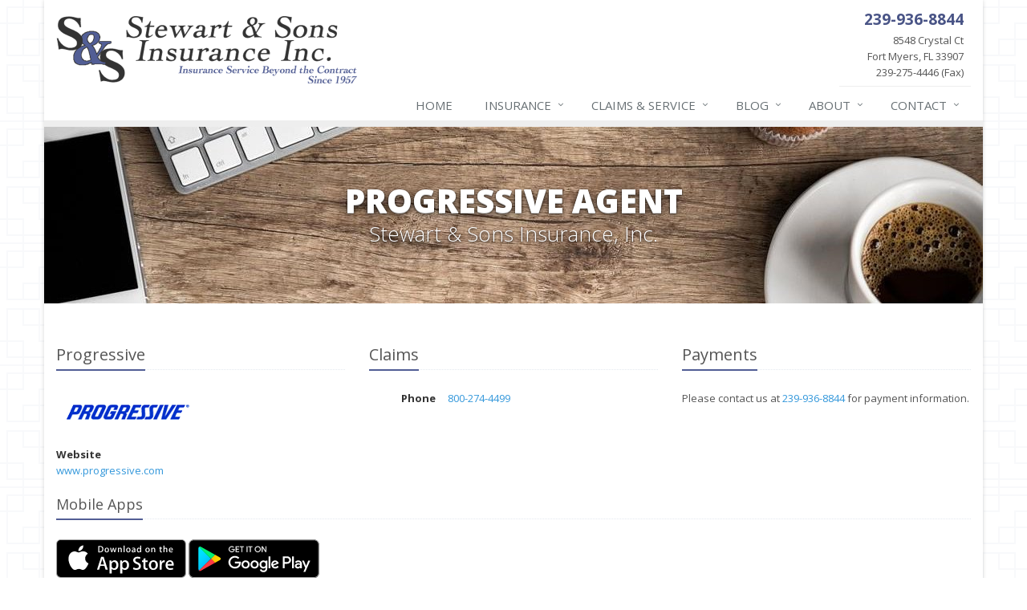

--- FILE ---
content_type: text/html
request_url: https://www.stewartandsonsinsurance.com/insurance-companies/progressive
body_size: 3092
content:
<!DOCTYPE html><html lang="en" class="no-js"><head><meta charset="utf-8"><meta name="viewport" content="width=device-width, initial-scale=1.0"><link rel="preconnect" href="https://fonts.gstatic.com"><link href="https://fonts.googleapis.com/css2?family=Open+Sans:wght@300;400;600;700;800&amp;display=swap" rel="stylesheet"><link rel="preload" href="/fonts/fontawesome-webfont.woff2?v=4.5.0" as="font" type="font/woff2" crossorigin><link href="/stylesheets/site.v1756134498.css" media="all" rel="stylesheet" type="text/css"/><meta name="keywords" content="car insurance, home insurance, car insurance, home insurance, insurance agent"/><meta name="description" content="Stewart &amp; Sons Insurance, Inc. represents Progressive in Florida."/><meta property="og:title" content="Progressive Agent in FL | Stewart &amp; Sons Insurance, Inc."/><meta property="og:url" content="https://www.stewartandsonsinsurance.cominsurance-companies/progressive"/><meta property="og:image" content="https://www.stewartandsonsinsurance.com/apple-touch-icon.png"/><meta property="og:image:width" content="200"/><meta property="og:image:height" content="200"/><meta property="og:description" content="Stewart &amp; Sons Insurance, Inc. represents Progressive in Florida."/><meta property="og:site_name" content="www.stewartandsonsinsurance.com"/><title>Progressive Agent in FL | Stewart &amp; Sons Insurance, Inc. in Fort Myers, Florida</title><link rel="canonical" href="https://www.stewartandsonsinsurance.com/insurance-companies/progressive"/><script id="gase" data-pt="Progressive Agent in FL">/*<![CDATA[*/!function(i,s,o,g,r,a,m){i.GoogleAnalyticsObject=r,i[r]=i[r]||function(){(i[r].q=i[r].q||[]).push(arguments)},i[r].l=1*new Date,a=s.createElement(o),m=s.getElementsByTagName(o)[0],a.async=1,a.src=g,m.parentNode.insertBefore(a,m)}(window,document,"script","//www.google-analytics.com/analytics.js","ga"),ga("create","UA-62854646-46","auto");var gase=document.getElementById("gase");gase&&ga("set","title",gase.getAttribute("data-pt")),ga("send","pageview");/*]]>*/</script></head><body class="service-company-pg category-lt boxed-layout container"><div class="a11y-help"><a href="#content" class="a11y-skip">Skip to content</a> <a class="a11y-banner" href="/accessibility#content" title="If you are having trouble using our website, please contact us and we will be happy to help you. More info here." >Accessibility info</a></div><div class="wrapper"><div class="header"><div class="container"><div class="logo"><a href="/"> <img src="/images/stewart-sons-insurance-inc-logo.v1585341836.png" alt="Stewart &amp; Sons Insurance, Inc. homepage" width="375" height="84"/> </a></div><div class="topbar"><div class="header-contact-info"><div class="office"><a href="tel:12399368844" class="office-phone-link"><strong class="phone">239-936-8844</strong></a> <a href="/contact" class="office-link"><div class="address">8548 Crystal Ct<br/>Fort Myers, FL 33907</div> 239-275-4446 (Fax) </a></div></div><div class="clearfix"></div></div><button type="button" class="navbar-toggle" data-toggle="collapse" data-target=".navbar-responsive-collapse" aria-label="Toggle navigation"> <span class="sr-only">Toggle navigation</span> <span class="fa fa-bars"></span> </button></div><div class="collapse navbar-collapse navbar-responsive-collapse"><div class="container"><ul class="nav navbar-nav"><li class="nav-item-home"><a href="/">Home</a></li><li class="nav-item-insurance dropdown"><a href="/insurance-products" class="dropdown-toggle">Insurance</a></li><li class="nav-item-claims-service dropdown"><a href="/service-center" class="dropdown-toggle">Claims &amp; Service</a></li><li class="nav-item-blog dropdown"><a href="/blog" class="dropdown-toggle">Blog</a></li><li class="nav-item-about dropdown"><a href="/about" class="dropdown-toggle">About</a></li><li class="nav-item-contact dropdown"><a href="/contact" class="dropdown-toggle">Contact</a></li></ul></div></div></div><a name="content"></a><div class="page-heading"><div class="container"><h2>Progressive Agent</h2><h3>Stewart &amp; Sons Insurance, Inc.</h3></div></div><div class="container content"><div class="company-info"><div class="row"><div class="col-sm-4 company-info-section company-info-main"><div class="headline"><h3>Progressive</h3></div><p><a class="company-logo company-logo-progressive" href="https://www.progressive.com/agent">Progressive</a></p><div class="label-cell"><b class="company-info-label">Website</b></div><div class="value-cell m-b-10"><a href="https://www.progressive.com/agent">www.progressive.com</a></div></div><div class="col-sm-8"><div class="row"><div class="col-sm-6"><div class="company-info-section company-info-claims"><div class="headline"><h3>Claims</h3></div><div class="row"><div class="col-sm-3 label-cell"><b class="company-info-label">Phone</b></div><div class="col-sm-9 value-cell"><a href="tel:18002744499">800-274-4499</a></div></div></div></div><div class="col-sm-6"><div class="company-info-section company-info-payments"><div class="headline"><h3>Payments</h3></div><p> Please contact us at <a href="tel:12399368844">239-936-8844</a> for payment information.</p></div></div></div></div></div><div class="company-apps"><div class="headline"><h4>Mobile Apps</h4></div><a href="http://itunes.apple.com/us/app/progressive/id349731802?mt=8" class="company-app-link" ><img src="/images/svg/app-store-badge-135x40.svg?1486407095" width="162" height="48" alt="Download on the App Store" onerror="this.src='/images/svg/app-store-badge-270x80.v1486407095.png'" /></a> <a href="http://market.android.com/details?id=com.phonevalley.progressive" class="company-app-link" ><img src="/images/svg/google-play-badge-136x40.svg?1486407115" width="163" height="48" alt="Get it on Google Play" onerror="this.src='/images/svg/google-play-badge-272x80.v1486407115.png'" /></a></div></div><hr><a href="/insurance-companies"><i class="fa fa-caret-left"></i> All Insurance Companies</a></div><div class="footer-v1" role="contentinfo"><div class="footer"><div class="container"><div class="row"><div class="col-ms-6 col-sm-6 col-md-3 md-margin-bottom-40"><div class="headline"><h2>About Us</h2></div><div class="footer-intro-content"><p> Stewart &amp; Sons Insurance, Inc. is an independent insurance agency located in Fort Myers, Florida.</p><p> Give us a call, stop by, or <a href="/insurance-products">request a quote online</a> to find out how much we can save you on your insurance.</p></div><hr><ul class="inline-links"><li><a href="/">Home</a></li><li><a href="/about">About</a></li><li><a href="/contact">Contact</a></li><li><a href="/sitemap">Sitemap</a></li></ul></div><div class="col-ms-6 col-sm-6 col-md-3 md-margin-bottom-40"><div class="posts"><div class="headline"><h2>Recent Articles</h2></div><ul class="list-unstyled latest-list"><li><a href="/blog/2024/04/get-hurricane-ready-before-storms-threaten-home-or-business"> Get ‘hurricane ready’ before storms threaten home or business <small>April 22, 2024</small> </a></li><li><a href="/blog/2023/12/a-message-from-will-van-den-heuvel-svp-cic"> A Message From: Will Van Den Heuvel SVP, CIC <small>December 11, 2023</small> </a></li><li><a href="/blog/2022/09/what-insureds-need-to-know-about-insurance-and-hurricanes"> What Insureds Need to Know About Insurance and Hurricanes <small>September 23, 2022</small> </a></li></ul></div></div><div class="clearfix visible-ms-block visible-sm-block"></div><div class="col-ms-6 col-sm-6 col-md-3 md-margin-bottom-40"><div class="headline"><h2>Quick Links</h2></div><ul class="list-unstyled link-list"><li><a href="/about" class="xs-p-tb-10">About Us<i class="fa fa-angle-right"></i></a></li><li><a href="/contact" class="xs-p-tb-10">Contact Us<i class="fa fa-angle-right"></i></a></li><li><a href="/service-center" class="xs-p-tb-10">Service Center<i class="fa fa-angle-right"></i></a></li><li><a href="/insurance-products" class="xs-p-tb-10">Insurance Products<i class="fa fa-angle-right"></i></a></li><li><a href="/insurance-products" class="xs-p-tb-10">Get an Insurance Quote<i class="fa fa-angle-right"></i></a></li><li><a href="/insurance-companies" class="xs-p-tb-10">Companies We Represent<i class="fa fa-angle-right"></i></a></li><li><a href="/staff-directory" class="xs-p-tb-10">Staff Directory<i class="fa fa-angle-right"></i></a></li></ul></div><div class="col-ms-6 col-sm-6 col-md-3 map-img md-margin-bottom-40"><div class="headline"><h2>Contact Us</h2></div><ul class="contact-info fa-ul"><li><i class="fa fa-li fa-map-marker"></i> <a href="/contact">8548 Crystal Ct<br/>Fort Myers, FL 33907</a></li><li><i class="fa fa-li fa-phone"></i> <a href="tel:12399368844">239-936-8844</a></li><li><i class="fa fa-li fa-fax"></i> <a href="tel:12392754446">239-275-4446</a></li><li class="hidden-xs hidden-sm hidden-lg"><i class="fa fa-li fa-envelope"></i> "Email Us" &lt;info [at] stewartandsonsinsurance [dot] com&gt;</li><li class="hidden-ms hidden-md"><i class="fa fa-li fa-envelope"></i> info [at] stewartandsonsinsurance [dot] com</li><li><i class="fa fa-li fa-clock-o"></i> Mon-Fri 8am-4:45pm<br></li></ul></div></div></div></div><div class="copyright"><div class="container"><div class="row"><div class="col-md-12"><p> &copy; 2025 Stewart &amp; Sons Insurance, Inc. | <a href="/search">Search</a> | <a href="/privacy-policy">Privacy</a> | <a href="/disclaimer">Disclaimer</a> | <a href="/accessibility">Accessibility</a> | <a href="https://www.lightrailsites.com/?ref=stewartandsonsinsurance.com" rel="nofollow" target="_blank" >Website by <small><b>BT</b></small></a></p></div></div></div></div></div></div><script src="/javascripts/site.v1756134498.js" type="text/javascript"></script></body></html>

--- FILE ---
content_type: text/plain
request_url: https://www.google-analytics.com/j/collect?v=1&_v=j102&a=1074966641&t=pageview&_s=1&dl=https%3A%2F%2Fwww.stewartandsonsinsurance.com%2Finsurance-companies%2Fprogressive&ul=en-us%40posix&dt=Progressive%20Agent%20in%20FL&sr=1280x720&vp=1280x720&_u=YEBAAEABAAAAACACI~&jid=1065056058&gjid=81083639&cid=318611043.1768817293&tid=UA-62854646-46&_gid=1780376537.1768817293&_r=1&_slc=1&z=1999035615
body_size: -455
content:
2,cG-M1Z06LNJN6